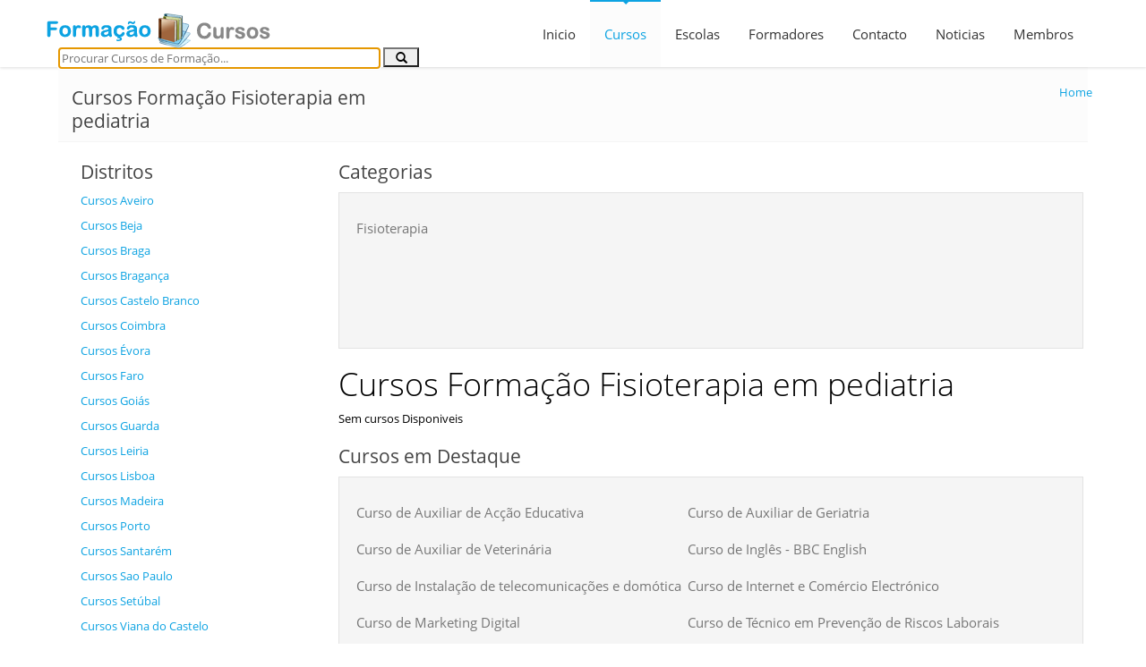

--- FILE ---
content_type: text/html; charset=UTF-8
request_url: https://formacao-cursos.com/areas/cursos-formacao-fisioterapia-em-pediatria_2196.html
body_size: 5900
content:
<!DOCTYPE html><!--[if IE 8]> <html lang="pt" class="ie8"> <![endif]-->
<!--[if IE 9]> <html lang="pt" class="ie9"> <![endif]-->
<!--[if !IE]><!--><html lang="pt"><!--<![endif]-->
    <head><meta http-equiv="Content-Type" content="text/html; charset=utf-8">
        
        <title>Cursos Formação Fisioterapia em pediatria - Portal de Formação e Cursos</title>        
        <meta property="og:image" content="http://formacao-cursos.com/theme/fc/css/images/share_image.png">
<meta name="twitter:image" content="http://formacao-cursos.com/theme/fc/css/images/share_image.png">
<meta name="keywords" content="cursos, formação, educação, curso, distancia, à distancia, centro, centros de formação, formar, educar, educadores, formadores, empresas formação, empresa, academia, academias">
<meta name="rating" content="general">
<meta name="distribution" content="global">
<meta name="copyright" content="Copyright © 2015 Barquero">
<meta name="expires" content="never">
<meta name="robots" content="all">
<meta name="revisit-after" content="7 days">
<meta property="og:type" content="website">
<meta property="og:site_name" content="http://formacao-cursos.com">
<meta property="og:url" content="http://formacao-cursos.com/areas/cursos-formacao-fisioterapia-em-pediatria_2196.html">
<meta property="og:title" content="Cursos Formação Fisioterapia em pediatria - Portal de Formação e Cursos">
<meta name="twitter:title" content="Cursos Formação Fisioterapia em pediatria - Portal de Formação e Cursos">
<meta name="description" content="Encontre cursos e formação, com informação detalhada sobre escolas e centros de formação em Portugal na área de Fisioterapia em pediatria">
<meta property="og:description" content="Encontre cursos e formação, com informação detalhada sobre escolas e centros de formação em Portugal na área de Fisioterapia em pediatria">
<meta name="twitter:description" content="Encontre cursos e formação, com informação detalhada sobre escolas e centros de formação em Portugal na área de Fisioterapia em pediatria">
<meta name="twitter:card" content="Encontre cursos e formação, com informação detalhada sobre escolas e centros de formação em Portugal na área de Fisioterapia em pediatria">
<meta name="viewport" content="width=device-width, initial-scale=1,user-scalable=yes">
<meta http-equiv="X-UA-Compatible" content="IE=edge">                
        <link rel="dns-prefetch" href="//fonts.googleapis.com" />
        <link rel="dns-prefetch" href="//themes.googleusercontent.com" />
        <link rel="dns-prefetch" href="//www.googletagservices.com" />
        <link rel="dns-prefetch" href="//partner.googleadservices.com" />
        
        <link href="//formacao-cursos.com/theme/fc/css/style.css" rel="stylesheet" />
        <link rel="shortcut icon" href="https://formacao-cursos.com/theme/fc/css/images/favicon.ico" />
        
                        <!--<link rel="dns-prefetch" href="//formacao-cursos.com" />-->
                <meta name="google-site-verification" content="mvQTQnannEki8n0WvReGC8MLb40PB2RSBBnBKOEGyVc" />
				<meta name="msvalidate.01" content="0FB512F72D7C5D2A46382805AD0585B8" />
                <meta name="y_key" content="d0ab5e44d2890716" />
				
<!-- Global site tag (gtag.js) - Google Analytics -->
<script async src="https://www.googletagmanager.com/gtag/js?id=UA-3510909-41"></script>
<script>
  window.dataLayer = window.dataLayer || [];
  function gtag(){dataLayer.push(arguments);}
  gtag('js', new Date());

  gtag('config', 'UA-3510909-41');
</script>
<!--
                <script>
                  (function(i,s,o,g,r,a,m){i['GoogleAnalyticsObject']=r;i[r]=i[r]||function(){
                  (i[r].q=i[r].q||[]).push(arguments)},i[r].l=1*new Date();a=s.createElement(o),
                  m=s.getElementsByTagName(o)[0];a.async=1;a.src=g;m.parentNode.insertBefore(a,m)
                  })(window,document,'script','https://www.google-analytics.com/analytics.js','ga');

                  ga('create', 'UA-3510909-41', 'auto');
				  ga('require', 'GTM-NVBNZK7');
                  ga('send', 'pageview');
                  < ? php
                    if (isset($track) && is_array($track) && count($track)==3) {
                    ?>
                    ga('send', 'event','< ? = $track[0]?>', '< ? =$track[1]?>', '< ? =$track[2]?>',{'nonInteraction':1});
                    < ? php
                    }
                  ?>
                </script>
-->
                <script async src="//pagead2.googlesyndication.com/pagead/js/adsbygoogle.js"></script>
                <script>
                  (adsbygoogle = window.adsbygoogle || []).push({
                        google_ad_client: "ca-pub-2974021995564404",
                        enable_page_level_ads: true
                  });
                </script>
	            <style>.async-hide { opacity: 0 !important} </style>
				<script>(function(a,s,y,n,c,h,i,d,e){s.className+=' '+y;h.start=1*new Date;
				h.end=i=function(){s.className=s.className.replace(RegExp(' ?'+y),'')};
				(a[n]=a[n]||[]).hide=h;setTimeout(function(){i();h.end=null},c);h.timeout=c;
				})(window,document.documentElement,'async-hide','dataLayer',4000,
				{'GTM-NVBNZK7':true});</script>
                                <link href="http://formacao-cursos.com/areas/cursos-formacao-fisioterapia-em-pediatria_2196.html" rel="canonical">
                            <script type="application/ld+json">
                {"@context":"https:\/\/schema.org","@type":"WebSite","url":"https:\/\/formacao-cursos.com\/","potentialAction":{"@type":"SearchAction","target":"https:\/\/formacao-cursos.com\/search?q={search_term_string}","query-input":"required name=search_term_string"}}            </script>
                </head>
        <body class="page-header-fixed cursos">
        <div class="header navbar navbar-default navbar-static-top">
            <div class="container">
                <div class="navbar-header">
                    <button class="navbar-toggle btn navbar-btn" data-toggle="collapse" data-target=".navbar-collapse">
                        <span class="icon-bar"></span>
                        <span class="icon-bar"></span>
                        <span class="icon-bar"></span>
                    </button>
                    <a class="navbar-brand logo-v1" href="//formacao-cursos.com" title="Portal Formação Cursos Logo">
                        <img srcset="https://formacao-cursos.com/theme/fc/css/images/logo_pt.png" src="https://formacao-cursos.com/theme/fc/css/images/logo_pt.png" id="logoimg" alt="Portal Formação Cursos Logo" />
                    </a>
                </div>
                
                <div class="search_box">
                                        
                    <form method="GET" action="/search">
                        <input type="text" name="q" id="q" value="" placeholder="Procurar Cursos de Formação..." data-placeholder="Procurar Cursos de Formação..." data-placeholder-mobile="Procurar Cursos de Formação..." required="" autofocus="" autocomplete="off" />
                        <input type="hidden" name="search_page" id="search_page" value="courses" />
                        <button type="submit" class="glyphicon glyphicon-search" id="search_button"></button>                
                    </form>
                    </div> 
                
                <div class="navbar-collapse collapse">
  
                    
                    <ul class="nav navbar-nav">
                                                <li class="">
                            <a href="//formacao-cursos.com/index.html" title="Inicio">Inicio</a>
                        </li>
                                                
                        <li class="active dropdown">
                            <a class="dropdown-toggle" data-toggle="dropdown" href="javascript:;" data-target="#" title="Cursos e Formação">Cursos</a>
                            <ul class="dropdown-menu">
                                <li>
                                    <a href="//formacao-cursos.com/cursos.html" title="Ver Todos os Cursos e Formação">Todos os Cursos</a>
                                </li>
                                                                <li>
                                    <a href="//formacao-cursos.com/cursos-gratis.html" title="Cursos e Formação Grátis">Cursos Grátis</a>
                                </li>
                            </ul>
                        </li>                       
                                                
                        <li class="">
                            <a href="//formacao-cursos.com/escolas.html" title="Escolas e Centros">Escolas</a>
                        </li>
                                                
                        <li class="">
                            <a href="//formacao-cursos.com/bolsa-de-formadores.html" title="Bolsa de Formadores">Formadores</a>
                        </li>
                                                
                        <li class="">
                            <a href="//formacao-cursos.com/contactos.html" title="Contactos">Contacto</a>
                        </li>
                                                
                        <li class="">
                            <a href="//formacao-cursos.com/noticias.html" title="Noticias Recentes">Noticias</a>
                        </li>                         
                                                
                        <li class="">
                            <a href="//formacao-cursos.com/membros.html" title="Área de Membros">Membros</a>
                        </li>
                    </ul>
                </div>
            </div>
        </div>
    
        <div class="page-container">
            <div class="container">                
                <div class="row breadcrumbs">
    <div class="container">
        <div class="col-md-4 col-sm-4">
            <h2>Cursos Formação Fisioterapia em pediatria</h2>
        </div>
        <div class="col-md-8 col-sm-8">
            <ul class="pull-right breadcrumb">
                <li itemscope itemtype="http://schema.org/BreadcrumbList">
                    <a href="http://formacao-cursos.com" itemprop="url">
                    Home                    <meta itemprop="name" content="Portal Formação Cursos">
                    </a>
                </li>                
                            </ul>
        </div>
    </div>
</div>
<div class="container min-hight margin-bottom-40 ">
    <div class="row">
        <div class="col-md-3">
         <div class="left_col">
    


        <div class="local_list">
            <h2>Distritos</h2>
            <p><a href="https://formacao-cursos.com/distrito/cursos-e-formacao-em-aveiro_688.html">Cursos Aveiro</a></p><p><a href="https://formacao-cursos.com/distrito/cursos-e-formacao-em-beja_689.html">Cursos Beja</a></p><p><a href="https://formacao-cursos.com/distrito/cursos-e-formacao-em-braga_690.html">Cursos Braga</a></p><p><a href="https://formacao-cursos.com/distrito/cursos-e-formacao-em-braganca_691.html">Cursos Bragança</a></p><p><a href="https://formacao-cursos.com/distrito/cursos-e-formacao-em-castelo-branco_692.html">Cursos Castelo Branco</a></p><p><a href="https://formacao-cursos.com/distrito/cursos-e-formacao-em-coimbra_693.html">Cursos Coimbra</a></p><p><a href="https://formacao-cursos.com/distrito/cursos-e-formacao-em-evora_694.html">Cursos Évora</a></p><p><a href="https://formacao-cursos.com/distrito/cursos-e-formacao-em-faro_695.html">Cursos Faro</a></p><p><a href="https://formacao-cursos.com/distrito/cursos-e-formacao-em-goias_68.html">Cursos Goiás</a></p><p><a href="https://formacao-cursos.com/distrito/cursos-e-formacao-em-guarda_696.html">Cursos Guarda</a></p><p><a href="https://formacao-cursos.com/distrito/cursos-e-formacao-em-leiria_697.html">Cursos Leiria</a></p><p><a href="https://formacao-cursos.com/distrito/cursos-e-formacao-em-lisboa_698.html">Cursos Lisboa</a></p><p><a href="https://formacao-cursos.com/distrito/cursos-e-formacao-em-madeira_707.html">Cursos Madeira</a></p><p><a href="https://formacao-cursos.com/distrito/cursos-e-formacao-em-porto_700.html">Cursos Porto</a></p><p><a href="https://formacao-cursos.com/distrito/cursos-e-formacao-em-santarem_701.html">Cursos Santarém</a></p><p><a href="https://formacao-cursos.com/distrito/cursos-e-formacao-em-sao-paulo_83.html">Cursos Sao Paulo</a></p><p><a href="https://formacao-cursos.com/distrito/cursos-e-formacao-em-setubal_702.html">Cursos Setúbal</a></p><p><a href="https://formacao-cursos.com/distrito/cursos-e-formacao-em-viana-do-castelo_703.html">Cursos Viana do Castelo</a></p><p><a href="https://formacao-cursos.com/distrito/cursos-e-formacao-em-viseu_705.html">Cursos Viseu</a></p>            <p><a href="/distrito/cursos-nao-presencial_0.html">Não Presencial</a></p>
        </div>

        <div class="local_select">
            <h2>Distritos</h2>
            <select id="local_select" name="local_select">
                <option value="" selected="selected">Escolha um Distrito</option>
            <option value="https://formacao-cursos.com/distrito/cursos-e-formacao-em-aveiro_688.html">Cursos Aveiro</option><option value="https://formacao-cursos.com/distrito/cursos-e-formacao-em-beja_689.html">Cursos Beja</option><option value="https://formacao-cursos.com/distrito/cursos-e-formacao-em-braga_690.html">Cursos Braga</option><option value="https://formacao-cursos.com/distrito/cursos-e-formacao-em-braganca_691.html">Cursos Bragança</option><option value="https://formacao-cursos.com/distrito/cursos-e-formacao-em-castelo-branco_692.html">Cursos Castelo Branco</option><option value="https://formacao-cursos.com/distrito/cursos-e-formacao-em-coimbra_693.html">Cursos Coimbra</option><option value="https://formacao-cursos.com/distrito/cursos-e-formacao-em-evora_694.html">Cursos Évora</option><option value="https://formacao-cursos.com/distrito/cursos-e-formacao-em-faro_695.html">Cursos Faro</option><option value="https://formacao-cursos.com/distrito/cursos-e-formacao-em-goias_68.html">Cursos Goiás</option><option value="https://formacao-cursos.com/distrito/cursos-e-formacao-em-guarda_696.html">Cursos Guarda</option><option value="https://formacao-cursos.com/distrito/cursos-e-formacao-em-leiria_697.html">Cursos Leiria</option><option value="https://formacao-cursos.com/distrito/cursos-e-formacao-em-lisboa_698.html">Cursos Lisboa</option><option value="https://formacao-cursos.com/distrito/cursos-e-formacao-em-madeira_707.html">Cursos Madeira</option><option value="https://formacao-cursos.com/distrito/cursos-e-formacao-em-porto_700.html">Cursos Porto</option><option value="https://formacao-cursos.com/distrito/cursos-e-formacao-em-santarem_701.html">Cursos Santarém</option><option value="https://formacao-cursos.com/distrito/cursos-e-formacao-em-sao-paulo_83.html">Cursos Sao Paulo</option><option value="https://formacao-cursos.com/distrito/cursos-e-formacao-em-setubal_702.html">Cursos Setúbal</option><option value="https://formacao-cursos.com/distrito/cursos-e-formacao-em-viana-do-castelo_703.html">Cursos Viana do Castelo</option><option value="https://formacao-cursos.com/distrito/cursos-e-formacao-em-viseu_705.html">Cursos Viseu</option>            <option value= "https://formacao-cursos.com/distrito/cursos-nao-presencial_0.html">Não Presencial</option>

            </select>
        </div>    
                <div class="s_160_600">
            <script async src="https://pagead2.googlesyndication.com/pagead/js/adsbygoogle.js?client=ca-pub-2974021995564404"
                 crossorigin="anonymous"></script>
            <!-- formacao_cursos_160x600 -->
            <ins class="adsbygoogle"
                 style="display:block"
                 data-ad-client="ca-pub-2974021995564404"
                 data-ad-slot="9051773762"
                 data-ad-format="auto"></ins>
            <script>
                 (adsbygoogle = window.adsbygoogle || []).push({});
            </script>            
        </div>
        </div>        </div>
        <div class="col-md-9 page_cursos">
                <h2>Categorias</h2>
    <div class="well">
        <ul class="home_categorie">
            <li><a href="http://formacao-cursos.com/fisioterapia" title="Fisioterapia"> Fisioterapia</a></li>        </ul>		
        <div class="clearfix"></div>
		        <div class="s_728_90">
            <script async src="//pagead2.googlesyndication.com/pagead/js/adsbygoogle.js"></script>
            <ins class="adsbygoogle add_1"
                    style="display:inline-block;"
                    data-full-width-responsive="true"
                     data-ad-client="ca-pub-2974021995564404"
                     data-ad-slot="2074838361"></ins>
            <script>
            (adsbygoogle = window.adsbygoogle || []).push({});
            </script>
        </div>
            </div>
    <h1>Cursos Formação Fisioterapia em pediatria</h1>
        <div>
            <script type="text/javascript" src="https://img.metaffiliation.com/na/na/res/trk/script.js" ></script>
            <script type="text/javascript">
                try {
                    new __trknanapub("S4C68D51EE29173");
                } catch(e) {}
            </script>
            <noscript>
                <iframe src="https://action.metaffiliation.com/trk.php?maff=N4C68D51EE29173" width="300" height="250" frameborder="0" scrolling="no"></iframe>
            </noscript>
        </div>
        Sem cursos Disponiveis<h2>Cursos em Destaque</h2>
<div class="well">
    <ul class="home_featured_courses no_float">
        <li><a href="https://formacao-cursos.com/educacao-e-ensino/educacao-social/curso-de-auxiliar-de-accao-educativa_3370.html" title="Curso de Auxiliar de Acção Educativa">Curso de Auxiliar de Acção Educativa</a></li><li><a href="https://formacao-cursos.com/saude/gerontologia/curso-de-auxiliar-de-geriatria_6525.html" title="Curso de Auxiliar de Geriatria">Curso de Auxiliar de Geriatria</a></li><li><a href="https://formacao-cursos.com/saude/veterinaria/curso-de-auxiliar-de-veterinaria_6522.html" title="Curso de Auxiliar de Veterinária">Curso de Auxiliar de Veterinária</a></li><li><a href="https://formacao-cursos.com/idiomas/ingles/curso-de-ingles-bbc-english_161.html" title="Curso de Inglês - BBC English">Curso de Inglês - BBC English</a></li><li><a href="https://formacao-cursos.com/informatica-e-telecomunicacoes/telecomunicacoes/telecomunicacoes-mais-temas/curso-de-instalacao-de-telecomunicacoes-e-domotica_3367.html" title="Curso de Instalação de telecomunicações e domótica">Curso de Instalação de telecomunicações e domótica</a></li><li><a href="https://formacao-cursos.com/informatica-e-telecomunicacoes/internet/internet-mais-temas/curso-de-internet-e-comercio-electronico_162.html" title="Curso de Internet e Comércio Electrónico">Curso de Internet e Comércio Electrónico</a></li><li><a href="https://formacao-cursos.com/marketing-e-vendas/marketing/marketing-online/curso-de-marketing-digital_6546.html" title="Curso de Marketing Digital">Curso de Marketing Digital</a></li><li><a href="https://formacao-cursos.com/recursos-humanos-e-formacao-empresarial/prevencao-de-riscos-laborais/curso-de-tecnico-em-prevencao-de-riscos-laborais_163.html" title="Curso de Técnico em Prevenção de Riscos Laborais">Curso de Técnico em Prevenção de Riscos Laborais</a></li><li><a href="https://formacao-cursos.com/hoteleira-e-turismo/administracao-de-empresas-turisticas/curso-de-turismo-ambiental-e-rural_6523.html" title="Curso de Turismo Ambiental e Rural">Curso de Turismo Ambiental e Rural</a></li><li><a href="https://formacao-cursos.com/saude/dietetica-e-nutricao/curso-pratico-de-nutricao-e-dietetica_164.html" title="Curso Prático de Nutrição e Dietética">Curso Prático de Nutrição e Dietética</a></li>    </ul>
    <div class="clearfix"></div>
            <div class="s_728_90">
            <script async src="//pagead2.googlesyndication.com/pagead/js/adsbygoogle.js"></script>
            <ins class="adsbygoogle add_1"
                    style="display:inline-block;"
                    data-full-width-responsive="true"
                     data-ad-client="ca-pub-2974021995564404"
                     data-ad-slot="2074838361"></ins>
            <script>
            (adsbygoogle = window.adsbygoogle || []).push({});
            </script>
        </div>
            <div class="clearfix"></div>
</div>      
            
        </div>            
    </div>
</div>

 
				<!--
				<div class="row">
					<script async src="//pagead2.googlesyndication.com/pagead/js/adsbygoogle.js"></script>
					<ins class="adsbygoogle"
						 style="display:block"
						 data-ad-format="autorelaxed"
						 data-ad-client="ca-pub-2974021995564404"
						 data-ad-slot="3919091111"></ins>
					<script>
						 (adsbygoogle = window.adsbygoogle || []).push({});
					</script>			
				</div>			
				-->	
            </div>
        </div>

        <div class="footer">
            <div class="container">
                
                <div class="row">
                    <div class="col-md-4 col-sm-4 space-mobile">               
                        <h2>Publicidade</h2>
                                <div class="s_300_250">
            <script async src="https://pagead2.googlesyndication.com/pagead/js/adsbygoogle.js?client=ca-pub-2974021995564404"
                 crossorigin="anonymous"></script>
            <!-- formacao-cursos_336x280 -->
            <ins class="adsbygoogle"
                 style="display:block"
                 data-ad-client="ca-pub-2974021995564404"
                 data-ad-slot="8202495912"
                 data-ad-format="auto"></ins>
            <script>
                 (adsbygoogle = window.adsbygoogle || []).push({});
            </script>
        </div>
                            </div>
                    <div class="col-md-4 col-sm-4 space-mobile">
                        <h2>Newsletter</h2>
                        <p>Subscreva a nossa newsletter e fique a par dos últimos cursos e noticias de formação.</p>
                        <form id="form-subscribe" class="form-subscribe">
                            <div class="input-group input-large">
                                <label for="news_name">Nome e Apelido:</label> <label class="error"></label><br>
                                <input class="form-control" type="text" name="news_name" id="news_name" placeholder="Escreva o seu Nome"/><br>
                                <label for="news_email">Endereço de Email:</label> <label class="error"></label><br>
                                <input class="form-control" type="email" name="news_email" id="news_email" placeholder="Escreva o seu Email"/>  
                                <div class="clearfix"></div>
                                <span class="input-btn">
                                    <button class="btn theme-btn" type="submit">Subscrever</button>
                                </span>
                            </div>
                        </form>
                        <div id="news_wait"><p>A informação esta a ser submetida</p><div class="spinner_loading_news"></div></div>
                        <div id="news_sucess"><p >A informação foi submetida com sucesso!</p></div>
                    </div>
                    <div class="col-md-4 col-sm-4">                               
                        <h2>Últimas Noticias</h2>
                        <dl class="dl-horizontal f-twitter">
                            <dt><i class="fa fa-bookmark"></i></dt>
                            <dd>
                                                                    <a href="//formacao-cursos.com/noticias/portugueses-acreditam-ter-formacao-necessaria-para-funcoes-que-exercem_11.html">Portugueses acreditam ter formação necessária para funções que exercem</a>
                                    <p>Quase 70% da população considera ter um nível de escolaridade suficiente para o trabalho que ocupa, conclui um estudo, que constata que a maioria dos portugueses gostava de ter mais qualificações, mas não pensa voltar a estudar.</p><p>O estudo, a que a agência Lusa teve acesso e que foi realizado para o <em>think tank</em> de educação Edulog, da Fundação Belmiro de Azevedo, conclui que a maioria da população (68%) considera que tem um nível de escolaridade suficiente face às exigências do mercado de trabalho.</p>                                    <span>06-12-2016 </span>
                                                                </dd>
                        </dl>                                                             
                    </div>
                </div>
            </div>
        </div>

        <div class="copyright">
            <div class="container">
                <div class="row">
                    <div class="col-md-8 col-sm-8">
                        <p>
                            
                            <span class="margin-right-10">Copyright 2009-2026. Todos os direitos reservados.</span> 
                            <a href="/politica-privacidade.html">Política de Privacidade</a> | <a href="/aviso-legal.html">Aviso Legal</a>
                        </p>
                    </div>
                    <div class="col-md-4 col-sm-4">
                        <ul class="social-footer">
                                                            <li><a href="http://cursos-y-formacion.com" target="_blank" title="Portal de Cursos y Formación Espanha"><i class="fa fa-link"></i>Espanha</a></li>
                                <li><a href="//www.facebook.com/FormacaoCursos/" target="_blank" title="Portal Formação Cursos no Facebook"><i class="fa fa-facebook"></i></a></li>
                                <li><a href="//plus.google.com/+Formacao-cursos/posts" target="_blank" title="Portal Formação Cursos no Google+"><i class="fa fa-google-plus"></i></a></li>
                                <li><a href="//www.linkedin.com/company/formação-cursos" target="_blank" title="Portal Formação Cursos no LinkedIn"><i class="fa fa-linkedin"></i></a></li>
                                                        </ul>                
                    </div>
                </div>
            </div>
        </div>
    
        <!--[if lt IE 9]>
        <script src="//formacao-cursos.com/theme/fc/js/respond.min.js"></script>  
        <![endif]-->  
        <script type="text/javascript">
            var theme_folder= "//formacao-cursos.com/theme/fc";
            var main_url = "//formacao-cursos.com";
        </script>
        <script src="//formacao-cursos.com/theme/fc/js/main.min.js" type="text/javascript"></script>	
    </body>
</html>

--- FILE ---
content_type: text/html; charset=utf-8
request_url: https://www.google.com/recaptcha/api2/aframe
body_size: 225
content:
<!DOCTYPE HTML><html><head><meta http-equiv="content-type" content="text/html; charset=UTF-8"></head><body><script nonce="JmWL_Q9a6v1ACVm5B9igww">/** Anti-fraud and anti-abuse applications only. See google.com/recaptcha */ try{var clients={'sodar':'https://pagead2.googlesyndication.com/pagead/sodar?'};window.addEventListener("message",function(a){try{if(a.source===window.parent){var b=JSON.parse(a.data);var c=clients[b['id']];if(c){var d=document.createElement('img');d.src=c+b['params']+'&rc='+(localStorage.getItem("rc::a")?sessionStorage.getItem("rc::b"):"");window.document.body.appendChild(d);sessionStorage.setItem("rc::e",parseInt(sessionStorage.getItem("rc::e")||0)+1);localStorage.setItem("rc::h",'1768844488746');}}}catch(b){}});window.parent.postMessage("_grecaptcha_ready", "*");}catch(b){}</script></body></html>